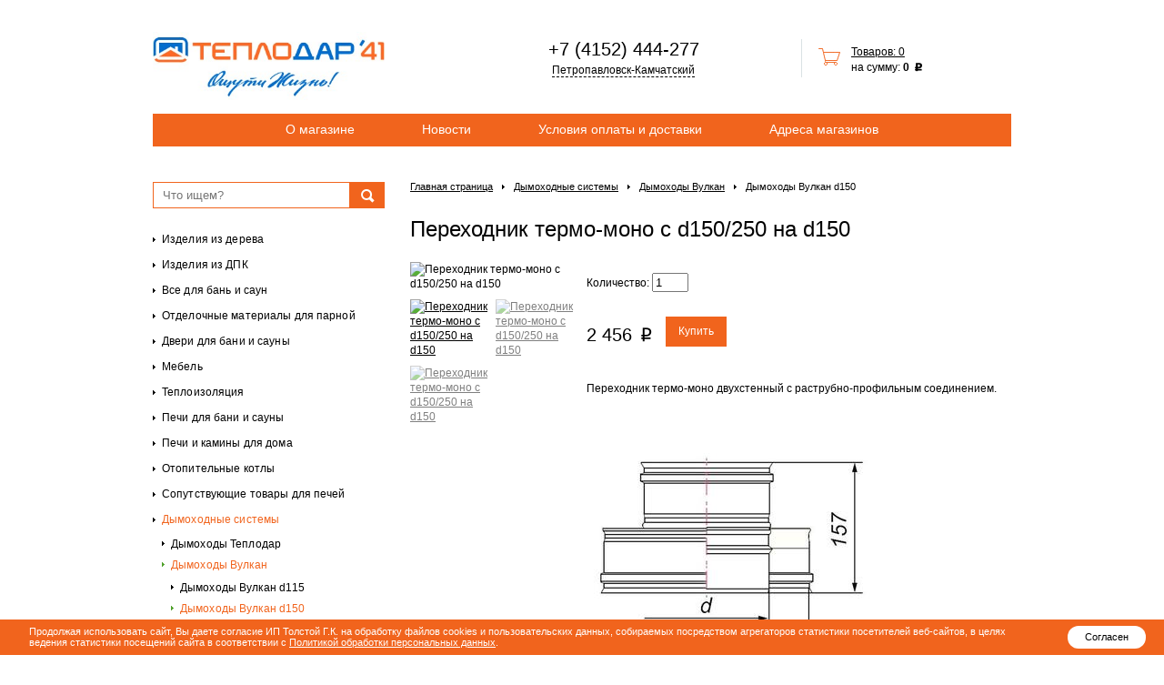

--- FILE ---
content_type: text/html; charset=UTF-8
request_url: https://teplodar41.ru/dymohody/dymohody_vulkan/dymohody_vulkan_d150/?idnews=3728
body_size: 6185
content:
<!DOCTYPE html PUBLIC "-//W3C//DTD XHTML 1.0 Transitional//EN" "http://www.w3.org/TR/xhtml1/DTD/xhtml1-transitional.dtd">
<html xmlns="http://www.w3.org/1999/xhtml" lang="ru" xml:lang="ru">
<head>
	<meta http-equiv="Content-Type" content="text/html; charset=UTF-8"/>
	<meta name="yandex-verification" content="57295e3ebe97b16f" />
	<base href="https://teplodar41.ru/" />
	<title>Переходник термо-моно с d150/250 на d150 - Дымоходы Вулкан d150 - Дымоходы Вулкан - Дымоходные системы - Теплодар 41</title>
	<meta name="description" content="Купить Переходник термо-моно с d150/250 на d150 за 2 456 руб с гарантией качества в магазине «Теплодар 41» в Петропавловске-Камчатском."/>
	<link rel="icon" href="/ruforest_favicon.ico" type="image/x-icon"/>
	<link rel="shortcut icon" href="/ruforest_favicon.ico" type="image/x-icon"/>
	<link rel="stylesheet" href="https://www.teplodar41.ru/static/glued_dc8fddb7860eed9c37b5538aec70f376.css" type="text/css"/>
	<script type="text/javascript" src="https://code.jquery.com/jquery-1.7.2.min.js"></script>
	<script type="text/javascript" src="https://www.teplodar41.ru/static/glued_47a8db4e42ebfd74873ebbd0cc7c38db.js"></script>
</head>
<body>
<style>

.youtube-modal--link--img {
width: 15%;
height: 15%;
}

.img-align-center {
display: block;
margin-left: auto;
margin-right: auto;
width: 50%;
}

.dropdown-furniture-colors-wrapper {
max-width: 350px;
margin:0 auto;
}

.dropdown-furniture-colors {
position: relative;
display: inline-block;
}

.dropdown-furniture-colors-content {
display: none;
position: absolute;
background-color: #f9f9f9;
min-width: 160px;
box-shadow: 0px 8px 16px 0px rgba(0,0,0,0.2);
z-index: 1;
}

.dropdown-furniture-colors:hover .dropdown-furniture-colors-content {
display: block;
}

.dropdown-furniture-colors-description {
padding: 15px;
text-align: center;
}

.chimneys-schemes {
margin: auto;
text-align:  center;
width: 300px;
font-weight: bold;
}

.chimneys-schemes ul {
list-style-type: none;
}

.chimneys-schemes li:nth-child(odd) {
background-color: #60ab11;
}

.additions {
display: flex;
flex-wrap: wrap;
justify-content: space-between;
}

.addition {
display: flex;
gap: 5px;
width: 50%;
}

.addition > a,
.addition > span {
align-self: flex-end;
}
</style>
<noscript><div class="noscript alert_r">У вас отключен JavaScript, сайт не будет работать нормально</div></noscript>
<div class="wrap">
    <table class="header">
        <tr>
            <td class="l"><a href="/"><img class="logo" src="https://www.teplodar41.ru/apps/ruforest/images/skin/logo_v2.png" alt="Компания Теплодар"/></a></td>
            <td class="r">
                <div class="mainphone">
                    <a class="mainphone__phone make-mobile-call" href="tel:+7 (4152) 444-277" data-phone-content="">+7 (4152) 444-277</a>
		            <a href="tel:+7 (4152) 444-277" class="mainphone__link" data-phone-select="">Петропавловск-Камчатский</a>
                </div>
                <div class="cart-panel cartAnons"><a href="/cart"><img src="https://www.teplodar41.ru/apps/ruforest/images/skin/cart_icon.jpg" alt="Иконка товаров"/></a><a href="/cart">Товаров: 0</a><br/>
            на сумму: <b>0<span class="rouble"> &#8381;</span></b></div>            </td>
        </tr>
    </table>
    <div class="main-menu"><a href="/about/">О магазине</a><a href="/27/">Новости</a><a href="/oplata_i_dostavka/">Условия оплаты и доставки</a><a href="/contacts/">Адреса магазинов</a></div>    <table class="page">
        <tr>
            <td class="navigation">
                                <div class="h_search">
                    <form action="/search" method="get" validator="full">
                        <input type="text" name="s" class="search_input" placeholder="Что ищем?" />
                        <input type="submit" class="submit" value="Найти" />
                    </form>
                    <br class="clear"/>
                </div>
                                <div class="menu"><a href="/woodwork/">Изделия из дерева</a><a href="/dpk/">Изделия из ДПК</a><a href="/sauna/">Все для бань и саун</a><a href="/otdelka/">Отделочные материалы для парной</a><a href="/sauna/dveri_dlja_bani_i_sauny/">Двери для бани и сауны</a><a href="/furniture/">Мебель</a><a href="/sauna/teploizoljacija/">Теплоизоляция</a><a href="/16/">Печи для бани и сауны</a><a href="/pechi-kamini/">Печи и камины для дома</a><a href="/furnace/">Отопительные котлы</a><a href="/16/related-products/">Сопутствующие товары для печей</a><a href="/dymohody/" class="s">Дымоходные системы</a><div><a href="/dymohody/dymohody_teplodar/">Дымоходы Теплодар</a><a href="/dymohody/dymohody_vulkan/" class="s">Дымоходы Вулкан</a><div><a href="/dymohody/dymohody_vulkan/dymohody_vulkan_d115/">Дымоходы Вулкан d115</a><a href="/dymohody/dymohody_vulkan/dymohody_vulkan_d150/" class="s">Дымоходы Вулкан d150</a><a href="/dymohody/dymohody_vulkan/dymohody_vulkan_200/">Дымоходы Вулкан d200</a><a href="/dymohody/dymohody_vulkan/dymohody_vulkan_250/">Дымоходы Вулкан d250</a><a href="/dymohody/dymohody_vulkan/perehodniki/">Переходники</a></div><a href="/dymohody/dymok/">Дымоходы Дымок</a><a href="/dymohody/master_flesh/">Мастер Флеш</a><a href="/dymohody/potolochnaja_razdelka/">Потолочная разделка</a><a href="/dymohody/chistka-dimohoda/">Очистительные средства</a></div><a href="/ik-kabiny/">Инфракрасные кабины</a><a href="/bbq/">Тандыры, грили, казаны, мангалы</a><a href="/kaminnye_nabory/">Каминные наборы и дровницы</a><a href="/distillatori/">Дистилляторы</a><a href="/kraski/">Масла и краски OSMO</a><a href="/cleaning/">Средства для очистки</a></div>                                                                            </td>
            <td class="container">
                                    <div class="path"><a href="/" class="m">Главная страница</a><a href="/dymohody/">Дымоходные системы</a><a href="/dymohody/dymohody_vulkan/">Дымоходы Вулкан</a><a href="/dymohody/dymohody_vulkan/dymohody_vulkan_d150/" class="selected s">Дымоходы Вулкан d150</a></div>                ﻿<h1>Переходник термо-моно с d150/250 на d150</h1><table class="single"><tr><td class="i"><a id="bigImage" href="/apps/ruforest/add_files/perehodniktermomonosd150215nad150nerj321n1.jpg" target="_blank" class="zoom"><img src="/resize/?idnews=2308&amp;v=ruforestv161779728&amp;ratio=1&amp;width=179&ratio=0" alt="Переходник термо-моно с d150/250 на d150"/></a><div class="items"><table class="akir"><tr><td><a href="/resize/?idnews=2308&amp;v=ruforestv161779728&amp;ratio=1&amp;width=1920&ratio=0" class="akiraList"><img src="/resize/?idnews=2308&amp;v=ruforestv161779728&amp;ratio=1&amp;width=85&ratio=0" alt="Переходник термо-моно с d150/250 на d150"/></a></td><td style="margin-right: 0px !important; border-right: 0px;"><a href="/resize/?idnews=2309&amp;v=ruforestv161779728&amp;ratio=1&amp;width=1920&ratio=0" class="akiraList"><img src="/resize/?idnews=2309&amp;v=ruforestv161779728&amp;ratio=1&amp;width=85&ratio=0" alt="Переходник термо-моно с d150/250 на d150"/></a></td><tr/><td><a href="/resize/?idnews=2310&amp;v=ruforestv161779728&amp;ratio=1&amp;width=1920&ratio=0" class="akiraList"><img src="/resize/?idnews=2310&amp;v=ruforestv161779728&amp;ratio=1&amp;width=85&ratio=0" alt="Переходник термо-моно с d150/250 на d150"/></a></td></tr></table></div></td><td><div class="elem-item-label-container"></div><div class="single-choose-block"><div class="single-quantity-block">
                            Количество:
                            <input id="idnews-count" type="number" class="single-quantity" value="1"/></div></div><div class="price"><input id="idnews-original-price" type="hidden" value="2 456 руб"/><div class="priceText"><span>2 456<span class="rouble"> &#8381;</span></span></div><a class="order" href="/cart?idnews=3728" id="3728">Купить</a></div><p>Переходник термо-моно двухстенный с раструбно-профильным соединением.</p>
<p><img alt="Размеры трубы Вулкан" src="https://www.teplodar41.ru/apps/ruforest/add_files/files/vulkan_perehodnik_termo_mono.jpg" /></p>
<p><strong>Характеристики:</strong></p>
<ul>
	<li>диаметр: 150 мм;</li>
	<li>D: 250 мм;</li>
	<li>марка стали: AISI 304, зеркальная / AISI 321, матовая;</li>
	<li>толщина стали: 0,5 мм.</li>
</ul>
<p>Дымоходы "Вулкан" - истинный образец качества, не отстающий от своих европейских аналогов. Собираемые на инновационном оборудовании дымоходные системы из высокопробной нержавеющей стали отвечают самым современным мировым стандартам.</p>
<p>Материалом для изготовления комплектующих для дымоходов служит нержавеющая сталь высокого качества AISI 321T и AISI 304. Она обеспечивает их защитой от высокотемпературной нагрузки, коррозии, окисления и намагничивания, максимально продлевая срок эффективной работы. Гладкая внутренняя поверхность изделий ограничивает образование сажи на стенках, а также улучшает аэродинамические свойства и проходимость труб, что повышает эксплуатационные характеристики.</p>
<p>Для дополнительной термальной изоляции используется базальтовая вата датского производителя Rockwool. Она образует плотную прослойку толщиной 50 мм между внешней и внутренней трубами, способствуя соблюдению даже самых строгих норм пожарной безопасности.</p>
<p>Продолжительный срок эксплуатации достигается не только использованием качественных материалов, но и применением современных технологий, в том числе сварки сплошным TIG-швом. Он не оставляет после себя заметных следов, однако гарантирует высочайшую прочность, крепость и безопасность комплектующих. От термальной деформации защищает современная система термокомпенсации.</p>
<p>Качественная обработка труб обеспечивает их идеальную стыковку между собой. Внутренние трубы в изделиях с изоляцией имеют строгую центровку и прочную фиксацию. Надежная упаковка позволяет комплектующим сохранять свой первоначальный вид при хранении и транспортировке.</p>
<p>Качество дымоходов "Вулкан" подтверждено Сертификатом Соответствия Госстандарта России и Сертификатом Пожарной Безопасности. Гарантийный срок эксплуатации изделий составляет 50 лет.</p>
<p><img src="https://www.teplodar41.ru/apps/ruforest/add_files/files/docs-icon.png" /> <a href="/apps/ruforest/add_files/files/instrukciya-po-montaju.doc" target="_blank">Инструкция по монтажу</a></p>
</td></tr></table>                            </td>
        </tr>
    </table>

    <div class="logo-lineup"><div class="logo-lineup-link-block"><a href="/catalog/brands/?idnews=20035" class="logo-lineup-link"><img src="https://www.teplodar41.ru/apps/ruforest/add_files/zotalogo.jpg" alt="Zota"/></a></div><div class="logo-lineup-link-block"><a href="/catalog/brands/?idnews=1899" class="logo-lineup-link"><img src="https://www.teplodar41.ru/apps/ruforest/add_files/harvia.jpg" alt="Harvia"/></a></div><div class="logo-lineup-link-block"><a href="/catalog/brands/?idnews=1900" class="logo-lineup-link"><img src="https://www.teplodar41.ru/apps/ruforest/add_files/teplodar.jpg" alt="Теплодар"/></a></div><div class="logo-lineup-link-block"><a href="/catalog/brands/?idnews=1901" class="logo-lineup-link"><img src="https://www.teplodar41.ru/apps/ruforest/add_files/koster.jpg" alt="Костёр"/></a></div><div class="logo-lineup-link-block"><a href="/catalog/brands/?idnews=42098" class="logo-lineup-link"><img src="https://www.teplodar41.ru/apps/ruforest/add_files/vulkanlogo.jpg" alt="Вулкан"/></a></div><div class="logo-lineup-link-block"><a href="/catalog/brands/?idnews=1903" class="logo-lineup-link"><img src="https://www.teplodar41.ru/apps/ruforest/add_files/osmo.jpg" alt="Osmo"/></a></div></div></div>

<div class="footer-wrap">
    <div class="wrap">
        <table class="footer">
            <tr>
                <td>
                    <ul class="footer-menu"><li><a href="/about/">О компании</a></li><li><a href="/27/">Новости</a></li><li><a href="/oplata_i_dostavka/">Условия оплаты и доставки</a></li><li><a href="/contacts/">Адреса магазинов</a></li><li><a href="/video/">Видео</a></li></ul>                    <br class="clear"/>
                    <div class="catalog-menu">
                        <div class="column"><h3>Изделия из дерева</h3><a href="/woodwork/eurolining/">Евровагонка</a><a href="/woodwork/vagonka-shtil/">Вагонка штиль</a><a href="/woodwork/furniture_board/">Мебельный щит</a><a href="/woodwork/fakeblock/">Имитация бруса</a><a href="/woodwork/37/">Лестничные элементы</a><a href="/woodwork/floorboard/">Доска пола</a><a href="/dpk/">Изделия из ДПК</a></div><div class="column"><h3>Все для бани и сауны</h3><a href="/16/">Печи</a><a href="/otdelka/">Отделочные материалы</a><a href="/sauna/dveri_dlja_bani_i_sauny/">Двери</a><a href="/sauna/laki_propitki/">Лаки, пропитки</a><a href="/sauna/kamni/">Камни</a><a href="/sauna/">Аксессуары</a><a href="/sauna/teploizoljacija/">Теплоизоляция</a></div><div class="column"><h3>Отопительные котлы</h3><a href="/furnace/kotli/">Теплодар</a><a href="/furnace/otopitelnye_kotly_zota/">Zota</a><a href="/furnace/kotly_otoplenija_koster/">Костёр</a><a href="/furnace/lavoro/">Lavoro</a></div><div class="column"><h3>Тандыры, барбекю, казаны</h3><a href="/bbq/amfora-tandoors/">Тандыры и мангалы</a><a href="/bbq/mangal/">Мангалы</a><a href="/bbq/kazani/">Казаны</a><a href="/bbq/grill-napoleon/">Грили Napoleon</a><a href="/bbq/pechi-dlya-kazanov/">Печи для казанов</a><a href="/bbq/koptilni/">Коптильни</a><a href="/bbq/posuda/">Посуда</a></div>                    </div>
                </td>
                <td class="right-col">
                    <div class="cart">
                        <div class="cart-panel cartAnons"><a href="/cart"><img src="https://www.teplodar41.ru/apps/ruforest/images/skin/cart_icon.jpg" alt="Иконка товаров"/></a><a href="/cart">Товаров: 0</a><br/>
            на сумму: <b>0<span class="rouble"> &#8381;</span></b></div>                    </div>
                    
                    <div class="contacts">
                        <h3>Контактная информация</h3>
                        <div class="phone">
                            <a class="make-mobile-call" href="tel:+74152444277">+7 (4152) 444-277</a>                            <a class="make-mobile-call" href="tel:"></a>                        </div>
                        <div class="email">
                            <!--googleoff: all--><i class='sp0000'>%3Ea%2F%3C5000ps4000ps2000ps1000ps47maksel%3E%225000ps4000ps2000ps1000ps47maksel3000psot2000ps%22%3Dferh%20a%3C</i><!--googleon: all-->
                        </div>
                        <div class="policy">
                        	<a href="/apps/ruforest/add_files/files/policy_t41.pdf">Персональные данные</a>
                        </div>
                    </div>
                </td>
            </tr>
            <tr class="border-top">
                <td>
                    <div class="copyright">© Теплодар41, 2020</div>
                    

                    <div class="insta-link"><a href="https://vk.com/teplodar41/"><img src="https://www.teplodar41.ru/apps/ruforest/images/skin/vk_compact_logo.png"></a></div>
                    <div class="insta-link"><a href="https://t.me/teplodar41"><img src="https://www.teplodar41.ru/apps/ruforest/images/skin/telegram_logo.png"></a></div>
                    <iframe src="https://yandex.ru/sprav/widget/rating-badge/52535957075?type=rating" width="150" height="50" frameborder="0"></iframe>

                </td>
                <td>
                    <div class="fpd">
                        <span>Разработка сайта &mdash; </span> <a href="http://farpostdevelopment.ru/" title="Фарпост Девелопмент"></a>
                    </div>
                </td>
            </tr>
        </table>
        <br class="clear"/>
    </div>
</div>

</div>

<div class="cookie-container hide">
	<p class="cookie-text">
		Продолжая использовать сайт, Вы даете согласие ИП Толстой Г.К. на обработку файлов cookies и пользовательских данных, собираемых посредством агрегаторов статистики посетителей веб-сайтов, в целях ведения статистики посещений сайта в соответствии с <a href="/apps/ruforest/add_files/files/policy_t41.pdf">Политикой обработки персональных данных</a>.
	</p>
	<div class="agree">
	<button>Согласен</button>
		</div>
</div>

<style>.pay-icon {
    display: flex;
}
.pay-icon img {
    width: 8em
}</style>


<script type="text/javascript" src="https://www.teplodar41.ru/apps/ruforest/widgets/calc.v320981046.js"></script>
<script type='text/javascript'>$(function() {
                    $("img")
                        .live("contextmenu", function(){ return false; })
                        .live("selectstart", function(){ return false; })
                        .live("cut", function(){ return false; })
                        .live("copy", function(){ return false; })
                        .live("paste", function(){ return false; });
                })</script>

<style type='text/css'>@font-face{font-family:'rouble-tahoma';src:url('/apps/ruforest/fonts/rouble-tahoma-regular.eot?236leo');src:url('/apps/ruforest/fonts/rouble-tahoma-regular.eot?#iefix236leo') format('embedded-opentype'),url('/apps/ruforest/fonts/rouble-tahoma-regular.woff?236leo') format('woff'),url('/apps/ruforest/fonts/rouble-tahoma-regular.ttf?236leo') format('truetype'),url('/apps/ruforest/fonts/rouble-tahoma-regular.svg?236leo#rouble-tahoma-regular') format('svg');font-weight:normal;font-style:normal}@font-face{font-family:'rouble-tahoma';src:url('/apps/ruforest/fonts/rouble-tahoma-bold.eot?236leo');src:url('/apps/ruforest/fonts/rouble-tahoma-bold.eot?#iefix236leo') format('embedded-opentype'),url('/apps/ruforest/fonts/rouble-tahoma-bold.woff?236leo') format('woff'),url('/apps/ruforest/fonts/rouble-tahoma-bold.ttf?236leo') format('truetype'),url('/apps/ruforest/fonts/rouble-tahoma-bold.svg?236leo#rouble-tahoma-regular') format('svg');font-weight:700;font-style:normal}.rouble{font-family:'rouble-tahoma';speak:none;-webkit-font-smoothing:antialiased;-moz-osx-font-smoothing:grayscale}</style>

</body>
</html>

--- FILE ---
content_type: text/javascript; charset=UTF-8
request_url: https://www.teplodar41.ru/static/glued_47a8db4e42ebfd74873ebbd0cc7c38db.js
body_size: 18786
content:
;var _=document,n=navigator.userAgent.toLowerCase();$.browser.safari4=$.browser.webkit&&!!n.match("version/4.");if(typeof $.browser.chrome==="undefined"&&$.browser.safari)$.browser.chrome=/chrome/.test(n);$.browser.mobile=!!n.match("mobile");if($.browser.mobile)$.fx.off=!0;
$(function(){cms.setupAjax();$.browser.safari&&$("body").addClass("safari");$.browser.chrome&&$("body").addClass("chrome");$.browser.opera&&$("body").addClass("opera");$.browser.mozilla&&$("body").addClass("mozilla");$("#errorHandler .logsToggle").click(function(){$(this).parent().next().toggle();return!1});if(cms.logErrors)$("script, link").error(function(){alert("1");var a=$(this).attr("href");a||(a=$(this).attr("src"));$.ajax({type:"GET",url:"js_error",data:{errorMsg:"Load error: "+a,url:document.location},
error:function(){},complete:function(){},success:function(){}})}),window.onerror=function(a,b,d){$&&$.get&&$.ajax({type:"GET",url:"js_error",data:{errorMsg:a,url:b,lineNumber:d},error:function(){},complete:function(){},success:function(){}})}});
var cms={www_root:"/",url:window.location.href.replace(/#.*$/,""),file:{},fileLoaded:[],langId:function(){return $("html").attr("lang")=="ru"?"ru":"en"},loadStyles:function(a){a=$('<style type="text/css">'+a+"</style>");$("body").append(a)},loadStylesFile:function(a){$("head").append("<link>");css=$("head").children(":last");css.attr({rel:"stylesheet",type:"text/css",href:a})},loadFile:function(a,b){if(cms.fileLoaded[a])b&&b(!0);else{cms.fileLoaded[a]=1;var d={url:a,cache:!0,dataType:"script"};if(b)d.success=
function(){b(!1)};$.ajax(d)}},clearLogs:function(a){$(a).parent().parent().hide();$.ajax({url:cms.www_root,data:"admin=clearLog",complete:function(){}});return!1},ajaxProcessed:function(a){a?($("body").attr("done","false"),setTimeout(function(){$.active&&$("body").css("cursor","wait")},2E3)):$("body").css("cursor","").attr("done","true")},setupAjax:function(){$.ajaxSetup({cache:!1,error:function(a,b){cms.ajaxProcessed();if(!(this.url.indexOf("admin/tips")>0)&&!(this.url.indexOf("cms/ping")>0)&&!(a.status==
0&&a.readyState==4&&!a.responseText)&&!(a.status==0&&a.readyState==0&&!a.responseText)){var d;try{d=a.responseText}catch(f){}cms.adminMode&&alert("Ajax static error:\r\nxhr.responseText: "+d+"\r\nxhr.status: "+a.status+"\r\nurl: "+this.url+"\r\nxhr.readyState: "+a.readyState+"\r\ntextStatus: "+b+"")}},complete:function(a,b){cms.ajaxProcessed();if(!cms.adminMode&&(a.status==200||a.status==304))return!0;if(b!=="error"&&a){if(a.status!=200&&a.status!=0)alert("Ajax error ("+b+" "+a.status+"): "+a.responseText);
else if(a.responseText.indexOf("redirectTo=")==0)document.location="../content/?parentid="+a.responseText.substring(a.responseText.indexOf("=")+1);return!1}return!0},success:function(){cms.ajaxProcessed()},beforeSend:function(){cms.ajaxProcessed(!0)}})}};function getCookie(a){a+="=";var b=document.cookie,d="",f="";if(b.length>0&&(d=b.indexOf(a),d!=-1)){d+=a.length;f=b.indexOf(";",d);if(f==-1)f=b.length;return unescape(b.substring(d,f))}return""}
function setCookie(a,b,d){if(b==!1)delCookie(a);else{var f=!1,a=a+"="+escape(b);!d&&d!=-1&&(d=2592E6);d>0&&(f=new Date,f.setTime(f.getTime()+d),f=f.toUTCString());f&&(a+="; expires="+f);document.cookie=a+"; path=/"}}function delCookie(a){document.cookie=a+"=; expires=Thu, 01-Jan-70 00:00:01 GMT; path=/"}
function getVar(a,b){if(!b)b=window.location.href;var a=a.replace(/[\[]/,"\\[").replace(/[\]]/,"\\]"),d=b.substr(b.indexOf("&"+a)+1,b.length);d.indexOf("&"+a)>=0&&(b=d);d=RegExp("[\\?&]"+a+"=([^&#]*)").exec(b);return d==null?"":d[1]}function getVarInt(a,b,d){d||(d=0);a=parseInt(getVar(a,b));isNaN(a)&&(a=d);return a}
(function(a){a.extend({isHtml:function(a){return!!(typeof a==="string"&&/^[^<]*(<(.|\s)+>)[^>]*$|^#([\w-]+)$/.exec(a))},modal:function(b){var d=a('<div id="modalBox"/>').appendTo("body");d.options={};typeof b==="string"?d.options.ajax=b:b.addClass?d.options.dom=b:d.options=b;var f=setInterval(function(){a(window).trigger("resize.mask")},200);this.overlayAPI=a(d).overlay({api:!0,fixed:!1,speed:0,closeSpeed:0,top:"10%",mask:{color:"#565656",loadSpeed:0,closeSpeed:0,opacity:0.9,onLoad:function(){d.options.onShow&&
d.options.onShow.call(d[0])}},onBeforeLoad:function(){d.options.dom?d.options.dom.appendTo(d).show():d.options.ajax&&a.ajax({url:d.options.ajax,async:!1,success:function(a){d.html(a);d.find(".modalBoxClose").bind("click",function(){d.overlay().close()});d.options.onLoad&&d.options.onLoad.call(d[0])}})},onClose:function(){clearInterval(f);a("#exposeMask").remove();d.remove();this.getTrigger().data("overlay",!1)}}).load();return!1},modalClose:function(){a("#modalBox").overlay(0).close&&a("#modalBox").overlay(0).close()}});
a.fn.extend({myShow:function(a){return this.animate({opacity:"show"},"fast",a)},myHide:function(a){return this.animate({opacity:"hide"},"fast",a)},myToggle:function(a){return this.animate({height:"toggle",opacity:"toggle"},"fast",a)},form:function(){return a(this).get(0)&&a(this).get(0).tagName=="FORM"?a(this):a(this).parents("form:first")},autogrow:function(){this.each(function(){if(!this.autogrow){this.autogrow=!0;var b=a(this),d=b.height(),f=0,e=a("<div></div>").css({position:"absolute",top:-1E4,
left:-1E4,fontSize:b.css("fontSize"),fontFamily:b.css("fontFamily"),lineHeight:b.css("lineHeight"),paddingTop:b.css("paddingTop"),paddingRight:b.css("paddingRight"),paddingBottom:b.css("paddingBottom"),paddingLeft:b.css("paddingLeft"),resize:"none"}).appendTo(document.body);b.css("overflow-y","auto");f=15;b.bind("change, keyup",function(){var c=a(this),b=this.value.replace(/</g,"&lt;").replace(/>/g,"&gt;").replace(/&/g,"&amp;").replace(/\n$/,"<br/>&nbsp;").replace(/\n/g,"<br/>").replace(/ {2,}/g,
function(a){for(var b=0,c="";b<a.length-1;b++)c+="&nbsp;";return c+" "}).replace(/\t/g,"&nbsp;&nbsp;&nbsp;&nbsp;&nbsp;&nbsp;&nbsp;&nbsp;&nbsp;");e.html(b);(b=c.width())&&e.width(b-15);c.css("height",Math.max(e.height()+f,d))});b.trigger("keyup")}});return this}})})(jQuery);
(function(a){a.fn.extend({autocomplete:function(b,d){var f=typeof b=="string",d=a.extend({},a.Autocompleter.defaults,{url:f?b:null,data:f?null:b,delay:f?a.Autocompleter.defaults.delay:100,max:d&&!d.scroll?20:150},d);d.highlight=d.highlight||function(a){return a};d.formatMatch=d.formatMatch||d.formatItem;return this.each(function(){if(!this.autocompleteInited)this.autocompleteInited=!0,new a.Autocompleter(this,d)})},result:function(a){return this.bind("result",a)},requestDone:function(a){return this.bind("requestDone",
a)},search:function(a){return this.trigger("search",[a])},flushCache:function(){return this.trigger("flushCache")},setOptions:function(a){return this.trigger("setOptions",[a])},unautocomplete:function(){return this.trigger("unautocomplete")}});a.Autocompleter=function(b,d){var f,e;function c(){var a=r.selected();if(!a)return!1;var c=a.result;j=c;if(d.multiple){var b=i(k.val());b.length>1&&(c=b.slice(0,b.length-1).join(d.multipleSeparator)+d.multipleSeparator+c);c+=d.multipleSeparator}k.val(c);h();
k.trigger("result",[a.data,a.value]);return!0}function g(c,b){if(u==f)r.hide();else{var e=k.val();if(b||e!=j)j=e,e=a.trim(p(e)),e.length>=d.minChars?(k.addClass(d.loadingClass),d.matchCase||(e=e.toLowerCase()),o(e,l,h)):(k.removeClass(d.loadingClass),r.hide())}}function i(c){if(!c)return[""];var c=c.split(d.multipleSeparator),b=[];a.each(c,function(c,d){a.trim(d)&&(b[c]=a.trim(d))});return b}function p(a){if(!d.multiple)return a;a=i(a);return a[a.length-1]}function h(){r.hide();clearTimeout(q);k.removeClass(d.loadingClass);
d.mustMatch&&k.search(function(a){a||(d.multiple?(a=i(k.val()).slice(0,-1),k.val(a.join(d.multipleSeparator)+(a.length?d.multipleSeparator:""))):(k.val(""),k.trigger("result",null)))})}function l(c,g){if(g&&g.length&&t){k.removeClass(d.loadingClass);r.display(g,c);var f=g[0].value;d.autoFill&&p(k.val()).toLowerCase()==c.toLowerCase()&&u!=e&&(k.val(k.val()+f.substring(p(j).length)),a.Autocompleter.Selection(b,j.length,j.length+f.length));r.show();k.trigger("requestDone")}else h()}function o(c,b,e){d.matchCase||
(c=c.toLowerCase());var g=m.load(c);if(g&&g.length)b(c,g);else if(typeof d.url=="string"&&d.url.length>0){var h={timestamp:+new Date};a.each(d.extraParams,function(a,c){h[a]=typeof c=="function"?c():c});a.ajax({url:d.url,data:a.extend({s:escape(p(c)),ac:1},h),success:function(e){var g;if(!(g=d.parse&&d.parse(e))){g=[];for(var e=e.split("\n"),h=0;h<e.length;h++){var f=a.trim(e[h]);f&&(f=f.split("|"),g[g.length]={data:f,value:f[0],result:d.formatResult&&d.formatResult(f,f[0])||f[0]})}}m.add(c,g);b(c,
g)}})}else r.emptyList(),e(c)}f=46;e=8;var k=a(b).attr("autocomplete","off").addClass(d.inputClass),q,j="",m=a.Autocompleter.Cache(d),t=0,u,v={mouseDownOnSelect:!1},r=a.Autocompleter.Select(d,b,c,v),s;a.browser.opera&&a(b.form).bind("submit.autocomplete",function(){if(s)return s=!1});k.bind((a.browser.opera?"keypress":"keydown")+".autocomplete",function(b){u=b.keyCode;switch(b.keyCode){case 38:b.preventDefault();r.visible()?r.prev():g(0,!0);break;case 40:b.preventDefault();r.visible()?r.next():g(0,
!0);break;case 33:b.preventDefault();r.visible()?r.pageUp():g(0,!0);break;case 34:b.preventDefault();r.visible()?r.pageDown():g(0,!0);break;case d.multiple&&a.trim(d.multipleSeparator)==","&&188:case 9:case 13:if(c())return b.preventDefault(),s=!0,!1;break;case 27:r?r.hide():a.modalClose();break;default:clearTimeout(q),q=setTimeout(g,d.delay)}}).focus(function(){t++}).blur(function(){t=0;v.mouseDownOnSelect||(clearTimeout(q),q=setTimeout(h,200))}).click(function(){t++>1&&!r.visible()&&g(0,!0)}).bind("search",
function(){function c(a,e){var d;if(e&&e.length)for(var g=0;g<e.length;g++)if(e[g].result.toLowerCase()==a.toLowerCase()){d=e[g];break}typeof b=="function"?b(d):k.trigger("result",d&&[d.data,d.value])}var b=arguments.length>1?arguments[1]:null;a.each(i(k.val()),function(a,b){o(b,c,c)})}).bind("flushCache",function(){m.flush()}).bind("setOptions",function(c,b){a.extend(d,b);"data"in b&&m.populate()}).bind("unautocomplete",function(){r.unbind();k.unbind();a(b.form).unbind(".autocomplete")})};a.Autocompleter.defaults=
{inputClass:"ac_input",resultsClass:"ac_results",loadingClass:"ac_loading",root:0,minChars:1,delay:400,matchCase:!1,matchSubset:!1,matchContains:!1,cacheLength:10,max:100,mustMatch:!1,extraParams:{},selectFirst:!1,formatItem:function(a){return a[0]},formatMatch:null,autoFill:!1,width:0,multiple:!1,multipleSeparator:", ",highlight:function(a,d){return a.replace(RegExp("(?![^&;]+;)(?!<[^<>]*)("+d.replace(/([\^\$\(\)\[\]\{\}\*\.\+\?\|\\])/gi,"\\$1")+")(?![^<>]*>)(?![^&;]+;)","gi"),"<strong>$1</strong>")},
scroll:!0,scrollHeight:350};a.Autocompleter.Cache=function(b){function d(a,c){b.matchCase||(a=a.toLowerCase());var e=a.indexOf(c);return e==-1?!1:e==0||b.matchContains}function f(a,e){i>b.cacheLength&&c();g[a]||i++;g[a]=e}function e(){if(!b.data)return!1;var c={},e=0;if(!b.url)b.cacheLength=1;c[""]=[];for(var d=0,g=b.data.length;d<g;d++){var i=b.data[d],i=typeof i=="string"?[i]:i,q=b.formatMatch(i,d+1,b.data.length);if(q!==!1){var j=q.charAt(0).toLowerCase();c[j]||(c[j]=[]);i={value:q,data:i,result:b.formatResult&&
b.formatResult(i)||q};c[j].push(i);e++<b.max&&c[""].push(i)}}a.each(c,function(a,c){b.cacheLength++;f(a,c)})}function c(){g={};i=0}var g={},i=0;setTimeout(e,25);return{flush:c,add:f,data:g,populate:e,load:function(c){if(!b.cacheLength||!i)return null;if(!b.url&&b.matchContains){var e=[],f;for(f in g)if(f.length>0){var o=g[f];a.each(o,function(a,b){d(b.value,c)&&e.push(b)})}return e}else if(g[c])return g[c];else if(b.matchSubset)for(f=c.length-1;f>=b.minChars;f--)if(o=g[c.substr(0,f)])return e=[],
a.each(o,function(a,b){d(b.value,c)&&(e[e.length]=b)}),e;return null}}};a.Autocompleter.Select=function(b,d,f,e){var c;function g(){if(q){if(!b.root)b.root=document.body;j=a("<div/>").hide().addClass(b.resultsClass).appendTo(b.root);m=a("<ul/>").appendTo(j).mouseover(function(b){i(b).nodeName&&i(b).nodeName.toUpperCase()=="LI"&&(l=a("li",m).removeClass(c).index(i(b)),a(i(b)).addClass(c))}).click(function(b){a(i(b)).addClass(c);f();a(d).is(":visible")&&d.focus();return!1}).mousedown(function(){e.mouseDownOnSelect=
!0}).mouseup(function(){e.mouseDownOnSelect=!1});b.width>0&&j.css("width",b.width);q=!1}}function i(a){for(a=a.target;a&&a.tagName!="LI";)a=a.parentNode;return!a?[]:a}function p(a){h.slice(l,l+1).removeClass(c);l+=a;l<0?l=h.size()-1:l>=h.size()&&(l=0);a=h.slice(l,l+1).addClass(c);if(b.scroll){var e=0;h.slice(0,l).each(function(){e+=this.offsetHeight});e+a[0].offsetHeight-m.scrollTop()>m[0].clientHeight?m.scrollTop(e+a[0].offsetHeight-m.innerHeight()):e<m.scrollTop()&&m.scrollTop(e)}}c="ac_over";var h,
l=-1,o,k="",q=!0,j,m;return{display:function(e,d){g();o=e;k=d;m.empty();for(var f=b.max&&b.max<o.length?b.max:o.length,i=0;i<f;i++)if(o[i]){var j=b.formatItem(o[i].data,i+1,f,o[i].value,k);j!==!1&&(j=a("<li/>").html(b.highlight(j,k)).appendTo(m)[0],a.data(j,"ac_data",o[i]))}h=m.find("li");b.selectFirst&&(h.slice(0,1).addClass(c),l=0)},next:function(){p(1)},prev:function(){p(-1)},pageUp:function(){l!=0&&l-8<0?p(-l):p(-8)},pageDown:function(){l!=h.size()-1&&l+8>h.size()?p(h.size()-1-l):p(8)},hide:function(){j&&
j.hide();h&&h.removeClass(c);l=-1},visible:function(){return j&&j.is(":visible")},current:function(){return this.visible()&&(h.filter("."+c)[0]||b.selectFirst&&h[0])},show:function(){var c=a(d).offset();j.css({width:typeof b.width=="string"||b.width>0?b.width:a(d).outerWidth()-4,top:c.top+d.offsetHeight,left:c.left}).show();if(b.scroll&&(m.scrollTop(0),m.css({maxHeight:b.scrollHeight,overflow:"auto"}),a.browser.msie&&typeof document.body.style.maxHeight==="undefined")){var e=0;h.each(function(){e+=
this.offsetHeight});c=e>b.scrollHeight;m.css("height",c?b.scrollHeight:e);c||h.width(m.width()-parseInt(h.css("padding-left"))-parseInt(h.css("padding-right")))}},selected:function(){var b=h&&h.filter("."+c).removeClass(c);return b&&b.length&&a.data(b[0],"ac_data")},emptyList:function(){m&&m.empty()},unbind:function(){j&&j.remove()}}};a.Autocompleter.Selection=function(a,d,f){if(a.createTextRange){var e=a.createTextRange();e.collapse(!0);e.moveStart("character",d);e.moveEnd("character",f);e.select()}else if(a.setSelectionRange)a.setSelectionRange(d,
f);else if(a.selectionStart)a.selectionStart=d,a.selectionEnd=f;a.focus()}})(jQuery);
(function(a){a.fn.drag=function(e,c,b){var d=typeof e=="string"?e:"",f=a.isFunction(e)?e:a.isFunction(c)?c:null;d.indexOf("drag")!==0&&(d="drag"+d);b=(e==f?c:b)||{};return f?this.bind(d,b,f):this.trigger(d)};var b=a.event,d=b.special,f=d.drag={defaults:{which:1,distance:0,not:":input",handle:null,relative:!1,drop:!0,click:!1},datakey:"dragdata",livekey:"livedrag",add:function(e){var c=a.data(this,f.datakey),d=e.data||{};c.related+=1;if(!c.live&&e.selector)c.live=!0,b.add(this,"draginit."+f.livekey,
f.delegate);a.each(f.defaults,function(a){d[a]!==void 0&&(c[a]=d[a])})},remove:function(){a.data(this,f.datakey).related-=1},setup:function(){if(!a.data(this,f.datakey)){var e=a.extend({related:0},f.defaults);a.data(this,f.datakey,e);b.add(this,"mousedown",f.init,e);this.attachEvent&&this.attachEvent("ondragstart",f.dontstart)}},teardown:function(){a.data(this,f.datakey).related||(a.removeData(this,f.datakey),b.remove(this,"mousedown",f.init),b.remove(this,"draginit",f.delegate),f.textselect(!0),
this.detachEvent&&this.detachEvent("ondragstart",f.dontstart))},init:function(e){var c=e.data,g;if(!(c.which>0&&e.which!=c.which)&&!a(e.target).is(c.not)&&(!c.handle||a(e.target).closest(c.handle,e.currentTarget).length))if(c.propagates=1,c.interactions=[f.interaction(this,c)],c.target=e.target,c.pageX=e.pageX,c.pageY=e.pageY,c.dragging=null,g=f.hijack(e,"draginit",c),c.propagates){if((g=f.flatten(g))&&g.length)c.interactions=[],a.each(g,function(){c.interactions.push(f.interaction(this,c))});c.propagates=
c.interactions.length;c.drop!==!1&&d.drop&&d.drop.handler(e,c);f.textselect(!1);b.add(document,"mousemove mouseup",f.handler,c);return!1}},interaction:function(e,c){return{drag:e,callback:new f.callback,droppable:[],offset:a(e)[c.relative?"position":"offset"]()||{top:0,left:0}}},handler:function(a){var c=a.data;switch(a.type){case !c.dragging&&"mousemove":if(Math.pow(a.pageX-c.pageX,2)+Math.pow(a.pageY-c.pageY,2)<Math.pow(c.distance,2))break;a.target=c.target;f.hijack(a,"dragstart",c);if(c.propagates)c.dragging=
!0;case "mousemove":if(c.dragging){f.hijack(a,"drag",c);if(c.propagates){c.drop!==!1&&d.drop&&d.drop.handler(a,c);break}a.type="mouseup"}case "mouseup":if(b.remove(document,"mousemove mouseup",f.handler),c.dragging&&(c.drop!==!1&&d.drop&&d.drop.handler(a,c),f.hijack(a,"dragend",c)),f.textselect(!0),c.click===!1&&c.dragging)jQuery.event.triggered=!0,setTimeout(function(){jQuery.event.triggered=!1},20),c.dragging=!1}},delegate:function(e){var c=[],d,i=a.data(this,"events")||{};a.each(i.live||[],function(i,
h){if(h.preType.indexOf("drag")===0&&(d=a(e.target).closest(h.selector,e.currentTarget)[0]))b.add(d,h.origType+"."+f.livekey,h.origHandler,h.data),a.inArray(d,c)<0&&c.push(d)});return!c.length?!1:a(c).bind("dragend."+f.livekey,function(){b.remove(this,"."+f.livekey)})},hijack:function(d,c,g,i,p){if(g){var h=d.originalEvent,l=d.type,o=c.indexOf("drop")?"drag":"drop",k,q=i||0,j,m,i=!isNaN(i)?i:g.interactions.length;d.type=c;d.originalEvent=null;g.results=[];do if((j=g.interactions[q])&&!(c!=="dragend"&&
j.cancelled)){m=f.properties(d,g,j);j.results=[];a(p||j[o]||g.droppable).each(function(h,i){k=(m.target=i)?b.handle.call(i,d,m):null;if(k===!1){if(o=="drag")j.cancelled=!0,g.propagates-=1;c=="drop"&&(j[o][h]=null)}else c=="dropinit"&&j.droppable.push(f.element(k)||i);if(c=="dragstart")j.proxy=a(f.element(k)||j.drag)[0];j.results.push(k);delete d.result;if(c!=="dropinit")return k});g.results[q]=f.flatten(j.results);if(c=="dropinit")j.droppable=f.flatten(j.droppable);c=="dragstart"&&!j.cancelled&&m.update()}while(++q<
i);d.type=l;d.originalEvent=h;return f.flatten(g.results)}},properties:function(a,c,d){var b=d.callback;b.drag=d.drag;b.proxy=d.proxy||d.drag;b.startX=c.pageX;b.startY=c.pageY;b.deltaX=a.pageX-c.pageX;b.deltaY=a.pageY-c.pageY;b.originalX=d.offset.left;b.originalY=d.offset.top;b.offsetX=a.pageX-(c.pageX-b.originalX);b.offsetY=a.pageY-(c.pageY-b.originalY);b.drop=f.flatten((d.drop||[]).slice());b.available=f.flatten((d.droppable||[]).slice());return b},element:function(a){if(a&&(a.jquery||a.nodeType==
1))return a},flatten:function(b){return a.map(b,function(c){return c&&c.jquery?a.makeArray(c):c&&c.length?f.flatten(c):c})},textselect:function(b){a(document)[b?"unbind":"bind"]("selectstart",f.dontstart).attr("unselectable",b?"off":"on").css("MozUserSelect",b?"":"none")},dontstart:function(){return!1},callback:function(){}};f.callback.prototype={update:function(){d.drop&&this.available.length&&a.each(this.available,function(a){d.drop.locate(this,a)})}};d.draginit=d.dragstart=d.dragend=f})(jQuery);
(function(a){function b(b,c){var g=this,i=b.add(g),p=a(window),h,l,o,k=a.tools.expose&&(c.mask||c.expose),q=Math.random().toString().slice(10);if(k)typeof k=="string"&&(k={color:k}),k.closeOnClick=k.closeOnEsc=!1;var j=c.target||b.attr("rel");l=j?a(j):b;if(!l.length)throw"Could not find Overlay: "+j;b&&b.index(l)==-1&&b.click(function(a){g.load(a);return a.preventDefault()});a.extend(g,{load:function(b){if(g.isOpened())return g;var e=f[c.effect];if(!e)throw'Overlay: cannot find effect : "'+c.effect+
'"';c.oneInstance&&a.each(d,function(){this.close(b)});b=b||a.Event();b.type="onBeforeLoad";i.trigger(b);if(b.isDefaultPrevented())return g;o=!0;k&&a(l).expose(k);var h=c.top,j=c.left,r=l.outerWidth({margin:!0}),s=l.outerHeight({margin:!0});typeof h=="string"&&(h=h=="center"?Math.max((p.height()-s)/2,0):parseInt(h,10)/100*p.height());j=="center"&&(j=Math.max((p.width()-r)/2,0));e[0].call(g,{top:h,left:j},function(){if(o)b.type="onLoad",i.trigger(b)});if(k&&c.closeOnClick)a.mask.getMask().one("click",
g.close);c.closeOnClick&&a(document).bind("click."+q,function(b){a(b.target).parents(l).length||g.close(b)});c.closeOnEsc&&a(document).bind("keydown."+q,function(a){a.keyCode==27&&g.close(a)});return g},close:function(b){if(!g.isOpened())return g;b=b||a.Event();b.type="onBeforeClose";i.trigger(b);if(!b.isDefaultPrevented())return o=!1,f[c.effect][1].call(g,function(){b.type="onClose";i.trigger(b)}),a(document).unbind("click."+q).unbind("keydown."+q),k&&a.mask.close(),g},getOverlay:function(){return l},
getTrigger:function(){return b},getClosers:function(){return h},isOpened:function(){return o},getConf:function(){return c}});a.each("onBeforeLoad,onStart,onLoad,onBeforeClose,onClose".split(","),function(b,d){a.isFunction(c[d])&&a(g).bind(d,c[d]);g[d]=function(b){b&&a(g).bind(d,b);return g}});h=l.find(c.close||".close");!h.length&&!c.close&&(h=a('<a class="close"></a>'),l.prepend(h));h.click(function(a){g.close(a)});c.load&&g.load()}a.tools=a.tools||{version:"1.2.5"};a.tools.overlay={addEffect:function(a,
b,d){f[a]=[b,d]},conf:{close:null,closeOnClick:!0,closeOnEsc:!0,closeSpeed:"fast",effect:"default",fixed:!a.browser.msie||a.browser.version>6,left:"center",load:!1,mask:null,oneInstance:!0,speed:"normal",target:null,top:"10%"}};var d=[],f={};a.tools.overlay.addEffect("default",function(b,c){var d=this.getConf(),f=a(window);d.fixed||(b.top+=f.scrollTop(),b.left+=f.scrollLeft());b.position=d.fixed?"fixed":"absolute";this.getOverlay().css(b).fadeIn(d.speed,c)},function(a){this.getOverlay().fadeOut(this.getConf().closeSpeed,
a)});a.fn.overlay=function(e){var c=this.data("overlay");if(c)return c;a.isFunction(e)&&(e={onBeforeLoad:e});e=a.extend(!0,{},a.tools.overlay.conf,e);this.each(function(){c=new b(a(this),e);d.push(c);a(this).data("overlay",c)});return e.api?c:this}})(jQuery);
(function(a){function b(){if(a.browser.msie){var b=a(document).height(),c=a(window).height();return[window.innerWidth||document.documentElement.clientWidth||document.body.clientWidth,b-c<20?c:b]}return[a(document).width(),a(document).height()]}function d(b){if(b)return b.call(a.mask)}a.tools=a.tools||{version:"1.2.5"};var f;f=a.tools.expose={conf:{maskId:"exposeMask",loadSpeed:"slow",closeSpeed:"fast",closeOnClick:!0,closeOnEsc:!0,zIndex:9998,opacity:0.8,startOpacity:0,color:"#fff",onLoad:null,onClose:null}};
var e,c,g,i,p;a.mask={load:function(h,l){if(g)return this;typeof h=="string"&&(h={color:h});h=h||i;i=h=a.extend(a.extend({},f.conf),h);e=a("#"+h.maskId);e.length||(e=a("<div/>").attr("id",h.maskId),a("body").append(e));var o=b();e.css({position:"absolute",top:0,left:0,width:o[0],height:o[1],display:"none",opacity:h.startOpacity,zIndex:h.zIndex});h.color&&e.css("backgroundColor",h.color);if(d(h.onBeforeLoad)===!1)return this;h.closeOnEsc&&a(document).bind("keydown.mask",function(b){b.keyCode==27&&
a.mask.close(b)});h.closeOnClick&&e.bind("click.mask",function(b){a.mask.close(b)});a(window).bind("resize.mask",function(){a.mask.fit()});l&&l.length&&(p=l.eq(0).css("zIndex"),a.each(l,function(){var b=a(this);/relative|absolute|fixed/i.test(b.css("position"))||b.css("position","relative")}),c=l.css({zIndex:Math.max(h.zIndex+1,p=="auto"?0:p)}));e.css({display:"block"}).fadeTo(h.loadSpeed,h.opacity,function(){a.mask.fit();d(h.onLoad);g="full"});g=!0;return this},close:function(){if(g){if(d(i.onBeforeClose)===
!1)return this;e.fadeOut(i.closeSpeed,function(){d(i.onClose);c&&c.css({zIndex:p});g=!1});a(document).unbind("keydown.mask");e.unbind("click.mask");a(window).unbind("resize.mask")}return this},fit:function(){if(g){var a=b();e.css({width:a[0],height:a[1]})}},getMask:function(){return e},isLoaded:function(a){return a?g=="full":g},getConf:function(){return i},getExposed:function(){return c}};a.fn.mask=function(b){a.mask.load(b);return this};a.fn.expose=function(b){a.mask.load(b,this);return this}})(jQuery);



;$(function(){cms.noneBrand&&$("body").addClass("cmsNoneBrand");cms.searchAC&&cms.autoComplete();$.fn.lightBox&&($("#bigImage img, a.zoom img").before('<span class="zoomImg">&nbsp;</span>'),$("a.zoom,a.akiraList").lightBox(),cms.akiraListInit());$("input:text").each(function(){$(this).prop("maxlength")<0&&$(this).prop("maxlength","255")});$(".sp0000").each(cms.antiSpam);$.formValidator.init();$(".fcmsSwfBlock[title]").each(function(){var a=unescape($(this).attr("title")),a=eval("("+a+")");$(this).attr("title",
"");if(a.data)a.src=a.data,delete a.data;$(this).flashembed(a)})});if (cms.langId() == 'en') cms.lang = $.extend(cms.lang, {'loading': 'Loading...','download': 'Download','validatorError': 'Please complete the following field','directLink': 'Direct link','delete': 'Delete'});
		else cms.lang = $.extend(cms.lang, {'loading': 'Загрузка...','download': 'Скачать','validatorError': 'Заполните, пожалуйста, поле','directLink': 'Прямая ссылка','delete': 'Удалить'});
cms=$.extend(cms,{searchAC:1,highlight:function(a,b,c){a=$(a);a.length&&(b=b.replace(/([\^\$\(\)\[\]\{\}\*\.\+\?\|\\])/gi,"\\$1"),b=b.replace(/([,])/gi,""),c||(c="<b id='searchHight'>$1</b>"),a.html(a.html().replace(RegExp("(?![^&;s+]+;)(?!<[^<>]*)("+b+")(?![^<>]*>)(?![^&;s+]+;)","gi"),c)))},autoComplete:function(a,b){a||(a=".search form input[name=s]");var c=$(a);c.length&&c.autocomplete(c.form().attr("action"),b).result(function(a,b){b&&c.val(b).form().submit()})},akiraListInit:function(){$("a.akiraList:first").addClass("akiraSelected");
$("a.akiraList").live("click",function(a){a.preventDefault();var b=$("#bigImage img");$(".akiraSelected").removeClass("akiraSelected");$(this).addClass("akiraSelected");if($(this).attr("href")==b.attr("src"))return!1;b.fadeTo(1500,0.1);$("#bigImage").attr("href",$(this).attr("href"));var a=getVarInt("width",b.attr("src")),c=getVarInt("height",b.attr("src")),d=getVarInt("ratio",b.attr("src"));if(!a&&!c)return alert("Error: akiraList - a#bigImage.width not set"),!1;var g=$("img",this).attr("src").replace(/(.*)(ratio=)(.*)/,
"$1$2");a&&(g+=d+"&width="+a);c&&(g+="&height="+c);$("<img/>").one("load",function(){b.attr("src",this.src);b.stop(!0,!1).fadeTo("fast",1)}).attr("src",g);return!1}).live("dblclick",function(){$("#bigImage img").click();return!1})},antiSpam:function(){for(var a="",b=decodeURIComponent($(this).html()),c=b.length;c>0;c--)a+=b.substring(c-1,c);a=a.replace(/sp0001/g,"@");a=a.replace(/sp0002/g,"mail");a=a.replace(/sp0003/g,":");a=a.replace(/sp0004/g,".");a=a.replace(/sp0005/g,"ru");a=a.replace(/sp0006/g,
"com");$(this).after(a).remove()}});
$.formValidator={init:function(){$('*[title="-"]',"form").each($.formValidator.autoDetectTitle);$("form[validator]").each(function(){if(!this.formValidator)this.formValidator=!0,this.onsubmit||$(this).submit(function(){return $.formValidator.check(this)})})},inputValidator:function(a,b){var c=$.trim($(a).val()),d=$.trim($(a).attr("sample"));d&&c==d&&(c="");b||(b=$(a).attr("validator"),b==null&&(b=$(a).parents("form:first").attr("validator")));return a.type=="radio"?$(a).form().find("input:radio:checked:[name="+
a.name+"]").length>0:b=="req"&&a.type=="checkbox"?$('input[name="'+a.name+'"]:checked').length>0:b=="int"?parseInt(c)>0:b=="mail"||b=="email"?/^([a-zA-Z0-9_\.\-])+\@(([a-zA-Z0-9\-])+\.)+([a-zA-Z0-9]{2,4})+$/.test(c):!(b=="full"&&c=="")},check:function(a){var b=this,c=!0;$("input[title]:visible, input:hidden[title], textarea[title]:visible, select[title]:visible",a).removeClass("inputInvalid").each(function(){var d=$(this);if(d.attr("type")!="submit"){if(b.inputValidator(this)==!1){d.get(0).tagName!==
"SELECT"&&d.addClass("inputInvalid").bind("keyup change",function(){$(this).toggleClass("inputInvalid",!b.inputValidator(this))});if(c){this.focus();d=this.title;if(!d)d=this.name;alert(cms.lang.validatorError+" '"+d+"'.")}c=!1}if(c)d=this.name.replace(/\[/g,"__"),d=d.replace(/\]/g,"__"),d=d.replace(/____/g,"__"),d="labels["+d+"]",this.title=this.title.replace(/"/g,"&quot;"),$('input[name="'+d+'"]',a).length||$(a).append('<input type="hidden" name="'+d+'" value="'+this.title+'"/>')}});c&&($(":submit",
a).prop("disabled",!0),$("div.ac_results").hide(),$(a).attr("method")=="post"&&!$('input[name="hookEx"]',a).length&&$(a).append('<input type="hidden" name="hookEx" value="true"/>'));return c},autoDetectTitle:function(){function a(a){if(!a.length)return"";a=a.clone();a.html(a.html().replace(/[ \t\r\n]*(<br[^>]*>)[ \t\r\n]*/gi," "));if(a=$.trim(a.text()))a=a.replace(/:$/,""),a=a.replace(/\*$/,""),a=a.replace(/:$/,""),a=a.replace(/\*$/,"");return a}field=$(this);if(field.attr("title")=="-"){var b="";
$(this).prev().length&&$(this).prev()[0].tagName=="SPAN"&&(b=a($(this).prev()));b||(b=a(field.parents("td:first").prev()));b||(b=a(field.parents("tr:first").find("td:first")));!b&&$(this).parent()[0].tagName=="SPAN"&&$(this).parent().prev()[0].tagName=="SPAN"&&(b=a($(this).parent().prev()));(b=$.trim(b))&&field.attr("title",b)}}};
(function(){function a(a,b){if(b)for(var c in b)b.hasOwnProperty(c)&&(a[c]=b[c]);return a}function b(a,b){var c=[],d;for(d in a)a.hasOwnProperty(d)&&(c[d]=b(a[d]));return c}function c(e,b,c){if(h.isSupported(b.version))e.innerHTML=h.getHTML(b,c);else if(b.expressInstall&&h.isSupported([6,65]))e.innerHTML=h.getHTML(a(b,{src:b.expressInstall}),{MMredirectURL:location.href,MMplayerType:"PlugIn",MMdoctitle:document.title});else{if(!e.innerHTML.replace(/\s/g,"")&&(e.innerHTML="<h2>Flash version "+b.version+
" or greater is required</h2><h3>"+(i[0]>0?"Your version is "+i:"You have no flash plugin installed")+"</h3>"+(e.tagName=="A"?"<p>Click here to download latest version</p>":"<p>Download latest version from <a href='"+g+"'>here</a></p>"),e.tagName=="A"))e.onclick=function(){location.href=g};if(b.onFail){var f=b.onFail.call(this);if(typeof f=="string")e.innerHTML=f}}d&&(window[b.id]=document.getElementById(b.id));a(this,{getRoot:function(){return e},getOptions:function(){return b},getConf:function(){return c},
getApi:function(){return e.firstChild}})}var d=document.all,g="http://www.adobe.com/go/getflashplayer",l=typeof jQuery=="function",m=/(\d+)[^\d]+(\d+)[^\d]*(\d*)/,k={width:"100%",height:"100%",id:"_"+(""+Math.random()).slice(9),allowfullscreen:!0,allowscriptaccess:"always",quality:"high",version:[3,0],onFail:null,expressInstall:null,w3c:!1,cachebusting:!1};window.attachEvent&&window.attachEvent("onbeforeunload",function(){__flash_unloadHandler=function(){};__flash_savedUnloadHandler=function(){}});
window.flashembed=function(e,b,d){typeof e=="string"&&(e=document.getElementById(e.replace("#","")));if(e)return typeof b=="string"&&(b={src:b}),new c(e,a(a({},k),b),d)};var h=a(window.flashembed,{conf:k,getVersion:function(){var a,b;try{b=navigator.plugins["Shockwave Flash"].description.slice(16)}catch(c){try{b=(a=new ActiveXObject("ShockwaveFlash.ShockwaveFlash.7"))&&a.GetVariable("$version")}catch(d){try{b=(a=new ActiveXObject("ShockwaveFlash.ShockwaveFlash.6"))&&a.GetVariable("$version")}catch(h){}}}return(b=
m.exec(b))?[b[1],b[3]]:[0,0]},asString:function(a){if(a===null||a===void 0)return null;var c=typeof a;c=="object"&&a.push&&(c="array");switch(c){case "string":return a=a.replace(RegExp('(["\\\\])',"g"),"\\$1"),a=a.replace(/^\s?(\d+\.?\d+)%/,"$1pct"),'"'+a+'"';case "array":return"["+b(a,function(a){return h.asString(a)}).join(",")+"]";case "function":return'"function()"';case "object":var c=[],d;for(d in a)a.hasOwnProperty(d)&&c.push('"'+d+'":'+h.asString(a[d]));return"{"+c.join(",")+"}"}return String(a).replace(/\s/g,
" ").replace(/\'/g,'"')},getHTML:function(b,c){var b=a({},b),j='<object width="'+b.width+'" height="'+b.height+'" id="'+b.id+'" name="'+b.id+'"';b.cachebusting&&(b.src+=(b.src.indexOf("?")!=-1?"&":"?")+Math.random());j+=b.w3c||!d?' data="'+b.src+'" type="application/x-shockwave-flash"':' classid="clsid:D27CDB6E-AE6D-11cf-96B8-444553540000"';j+=">";if(b.w3c||d)j+='<param name="movie" value="'+b.src+'" />';b.width=b.height=b.id=b.w3c=b.src=null;b.onFail=b.version=b.expressInstall=null;for(var f in b)b[f]&&
(j+='<param name="'+f+'" value="'+b[f]+'" />');f="";if(c){for(var g in c)if(c[g]){var i=c[g];f+=g+"="+(/function|object/.test(typeof i)?h.asString(i):i)+"&"}f=f.slice(0,-1);j+='<param name="flashvars" value=\''+f+"' />"}j+="</object>";return j},isSupported:function(a){return i[0]>a[0]||i[0]==a[0]&&i[1]>=a[1]}}),i=h.getVersion();if(l)jQuery.tools=jQuery.tools||{version:"1.2.5"},jQuery.tools.flashembed={conf:k},jQuery.fn.flashembed=function(a,b){return this.each(function(){$(this).data("flashembed",
flashembed(this,a,b))})}})();



;$(function(){var c=$('#adminControl');if(!c.length)return false;if(getCookie('fcmsACtrlPos')){var pos=getCookie('fcmsACtrlPos').split(',');c.width(c.width());c.css('top',pos[0]);c.css('left',pos[1]);}
$(document).bind('keydown',function(e){var go='';if(!e.ctrlKey&&!e.shiftKey&&!e.altKey){if(e.keyCode==27)$.modalClose();if(e.keyCode==74)
if(!(e.target&&(e.target.tagName=='INPUT'||e.target.tagName=='SELECT'||e.target.tagName=='TEXTAREA')))
$('a.jump',c).click();}
if(!e.shiftKey&&e.altKey){if(e.keyCode==49)go=$('.adminControlInfo a[href*="admin=debugInfo"]').attr('href');if(e.keyCode==50)go=$('.adminControlInfo a[href*="admin=debugJs"]').trigger('click').attr('href');if(e.keyCode==51)go=$('.edit',c).attr('href');}
if(go){document.location=go;e.preventDefault();}})
$('.clearCache',c).click(function(){$.ajax({url:cms.www_root+'admin/content/',data:'mode=clear_cache',success:function(res,status){if($('noscript').length)$('noscript').after(res+'<br\/>');else alert(res);}})
return false;})
$('.jump',c).click(function(){var goToDir=false;$.modal({onShow:function(){$('.formCmsJump input[name=s]').autocomplete(cms.www_root+'search?cmsJump=1',{root:$('.formCmsJump'),width:'99%'}).result(function(e,html){$.modalClose();var goTo=$('<div>'+html+'<\/div>');if(goToDir||!goTo.find('b').length)goTo=goTo.find('i');else goTo=goTo.find('b');if(cms.adminMode)goTo=goTo.attr('editLink');else goTo=goTo.attr('viewLink');setTimeout(function(){window.location.href=goTo;},200);return;}).requestDone(function(){$('.formCmsJump li i').click(function(){goToDir=true;});});setTimeout(function(){$('.formCmsJump input[name=s]').focus();},200);},ajax:$(this).attr('href')})
return false;})
$('.adminControlResize',c).drag('start',function(){c.width(c.width());}).drag('end',function(){setCookie('fcmsACtrlPos',c.css('top')+','+c.css('left'));}).drag({distance:10,not:':input,a'},function(event){c.css({top:event.pageY-c.height(),left:event.pageX-c.width()});}).dblclick(function(){setCookie('fcmsACtrlPos','');window.location.reload();});})


;;(function($){var exposeTimer=false;var imageShowCounter=0;$.fn.lightBox=function(customSettings){var links=$(this);var settings=$.extend({},{img:[],activeImage:0,minImageWidth:200,maxImageWidth:1200,allwaysShowControls:$.browser.mobile,template:'\
    <div id="lightboxOverlay">\
    <div id="lightbox">\
    <div id="lightboxFrame">\
     <div class="lb_top">\
      <span class="lightboxPosition"></span>\
      <a href="#" class="lightboxClose">&nbsp;</a>\
     </div>\
     <img class="lb_image"/>\
     <a href="#" class="lb_prev">&nbsp;</a>\
     <a href="#" class="lb_next">&nbsp;</a>\
    </div>\
    <div class="lb_description">&nbsp;</div>\
    </div>\
    </div>'},customSettings);function _start(){if($('#lightbox').length)return false;var clickedLink=$(this);settings.img=[];settings.activeImage=0;var isAkira=$('a.akiraList').length>0;if(isAkira&&clickedLink.hasClass('akiraList'))return false;$.each(links,function(){var h1='';var link=$(this);if(isAkira&&links.length>1&&link.is('#bigImage')&&links.not('#bigImage').find('[href="'+$(this).attr('href')+'"]'))return;var text=$.trim(link.next('.lightboxText').html());if(text)h1=text;else{if(link.attr('title'))h1='<h1>'+link.attr('title')+'</h1>';else{text=link.find('img[alt]');if(text.length>0)h1='<h1>'+text.attr('alt')+'</h1>';}}
var data=new Array(link.attr('href'),h1);settings.img.push(data);if(clickedLink.attr('href')==link.attr('href'))settings.activeImage=settings.img.length-1;})
_overlay_show();_prepare_show_image();return false;}
function _prepare_show_image(){imageShowCounter+=1;var frame=$('#lightboxFrame');if(settings.img.length<2)
$('.lb_prev,.lb_next').hide();if($('.lb_description').html()!=settings.img[settings.activeImage][1])
$('.lb_description').hide();$('#lightbox').height($('#lightbox').height());frame.height(frame.height());$('.lb_image').fadeOut(function(){$('#lightbox').addClass('lb_loading');$('.lb_image').one('load',function(){var preloader=new Image();preloader.src=this.src;if(preloader.width<settings.minImageWidth)preloader.width=settings.minImageWidth;var prevWidth=$('#lightboxFrame').width();var prevHeight=$('#lightboxFrame').height();$('.lb_image').attr('src',settings.img[settings.activeImage][0]);$('.lb_image').css('margin-top',0);frame.height('auto');if(imageShowCounter==1&&$(window).height()-preloader.height<70)
$('#lightboxOverlay').animate({top:$(window).scrollTop()})
if(preloader.width>settings.maxImageWidth){var ratio=preloader.width/preloader.height;$('.lb_image').width(settings.maxImageWidth);preloader.width=$('.lb_image').width();preloader.height=$('.lb_image').height();}else $('.lb_image').width('auto');var widthPlus=parseInt(frame.css('margin-left'))+parseInt(frame.css('margin-right'));var heightPlus=parseInt(frame.css('margin-top'))+parseInt(frame.css('margin-bottom'));var minHeight=parseInt(frame.css('min-height'));if(preloader.height<minHeight){$('.lb_image').css('margin-top',parseInt((minHeight-preloader.height)/2));preloader.height=minHeight;}
if(prevWidth==preloader.width&&prevHeight==preloader.height){_show_image();}else{$('.lb_description').hide();if(prevWidth==preloader.width){$('#lightbox').animate({height:preloader.height+heightPlus},200,_show_image);}else if(prevHeight==preloader.height){$('#lightbox').animate({width:preloader.width+widthPlus},200,_show_image);}else{$('#lightbox').animate({width:preloader.width+widthPlus,height:preloader.height+heightPlus},200,_show_image);}}}).attr('src',settings.img[settings.activeImage][0]);});};function _show_image(){if($.browser.msie)
$('#lightbox').focus();$('#lightbox').removeClass('lb_loading');$('.lb_image').fadeIn(function(){$('.lb_top').show();if(settings.img[settings.activeImage][1])
$('.lb_description').html(settings.img[settings.activeImage][1]).show();if(settings.img.length>1){$('.lightboxPosition').html((settings.activeImage+1)+'/'+settings.img.length).show();$('.lb_prev, .lb_next').show();}
$('#lightbox').css('height','auto');});}
function _next_prev(){if(settings.img.length<=1)return false;if($(this).hasClass('lb_prev')){if(settings.activeImage==0)settings.activeImage=settings.img.length-1;else settings.activeImage=settings.activeImage-1;}else{if(settings.activeImage>=(settings.img.length-1))settings.activeImage=0;else settings.activeImage=settings.activeImage+1;}
_prepare_show_image();return false;}
function _overlay_show(){$('embed, object, select').css('visibility','hidden');var frame=$(settings.template);if(settings.allwaysShowControls)frame.find('#lightboxFrame').addClass('allwaysShowControls');frame.appendTo('body').css('top',$(window).scrollTop()+$(window).height()/20).css('left',$(window).scrollLeft()).show().expose({color:'#444',opacity:0.7});$('.lightboxClose').click(_close);$('.lb_prev, .lb_next').click(_next_prev);$(document).bind('keyup.lightbox',function(e){var escapeKey=(e.DOM_VK_ESCAPE)?e.DOM_VK_ESCAPE:27;if(e.keyCode==escapeKey)_close();if(e.keyCode==37)$('.lb_prev').click();if(e.keyCode==39)$('.lb_next').click();}).bind('click.lightbox,dblclick.lightbox',function(e){var $e=$(e.target);if($e.attr('id')=='lightbox')return false;if($e.hasClass('lb_image')){if(e.button!=2)$('.lb_next').click();}else{if(!$e.parents('#lightbox').length)_close();}});exposeTimer=setInterval(function(){$(window).trigger('resize.mask');},400);imageShowCounter=0;}
function _close(){$(document).unbind('.lightbox');$('.lightboxClose').hide();clearInterval(exposeTimer);$('#lightboxOverlay').hide().remove();$.mask.close();$('#exposeMask').remove();$('embed, object, select').css('visibility','visible');return false;}
if(this.length)
this.unbind('click').die('click').live('click',_start);return this;};})(jQuery);


;var docCookies={getItem:function(sKey){if(!sKey){return null;}
return decodeURIComponent(document.cookie.replace(new RegExp("(?:(?:^|.*;)\\s*"+encodeURIComponent(sKey).replace(/[\-\.\+\*]/g,"\\$&")+"\\s*\\=\\s*([^;]*).*$)|^.*$"),"$1"))||null;},setItem:function(sKey,sValue,vEnd,sPath,sDomain,bSecure){if(!sKey||/^(?:expires|max\-age|path|domain|secure)$/i.test(sKey)){return false;}
var sExpires="";if(vEnd){switch(vEnd.constructor){case Number:sExpires=vEnd===Infinity?"; expires=Fri, 31 Dec 9999 23:59:59 GMT":"; max-age="+vEnd;break;case String:sExpires="; expires="+vEnd;break;case Date:sExpires="; expires="+vEnd.toUTCString();break;}}
document.cookie=encodeURIComponent(sKey)+"="+encodeURIComponent(sValue)+sExpires+(sDomain?"; domain="+sDomain:"")+(sPath?"; path="+sPath:"")+(bSecure?"; secure":"");return true;},removeItem:function(sKey,sPath,sDomain){if(!this.hasItem(sKey)){return false;}
document.cookie=encodeURIComponent(sKey)+"=; expires=Thu, 01 Jan 1970 00:00:00 GMT"+(sDomain?"; domain="+sDomain:"")+(sPath?"; path="+sPath:"");return true;},hasItem:function(sKey){if(!sKey){return false;}
return(new RegExp("(?:^|;\\s*)"+encodeURIComponent(sKey).replace(/[\-\.\+\*]/g,"\\$&")+"\\s*\\=")).test(document.cookie);},keys:function(){var aKeys=document.cookie.replace(/((?:^|\s*;)[^\=]+)(?=;|$)|^\s*|\s*(?:\=[^;]*)?(?:\1|$)/g,"").split(/\s*(?:\=[^;]*)?;\s*/);for(var nLen=aKeys.length,nIdx=0;nIdx<nLen;nIdx++){aKeys[nIdx]=decodeURIComponent(aKeys[nIdx]);}
return aKeys;}};$(function(){$('#idnews-property-link').click(cat_item.chooseColor);if($('#idnews-property')[0]){$('#'+getVar('idnews',$(this).attr('href'))).addClass('ordered').text('Купить');}});var cat_item={zoomImgShowed:false,zoomedImg:null,btnDisabled:true,selectedProperyValue:null,selectedProperyPrice:null,selectedProperyImgSrc:null,chooseColor:function(){$.modal({ajax:'/property?idnews='+getVar('idnews',$(this).attr('href'))});cat_item.defineEvents();if(cat_item.btnDisabled){$('#modal-property-btn').attr('class','btn-disabled');}
return false;},selectProperty:function(_this){var modalBox=$('#modalBox'),zoomImgHeight=230;if(cat_item.zoomImgShowed){cat_item.showZoomedImgProp(_this);}else{var modalWindHeight=modalBox.outerHeight();modalBox.animate({height:modalWindHeight+zoomImgHeight-34},300,'swing',function(){cat_item.showZoomedImgProp(_this);cat_item.zoomImgShowed=true;$('#modal-property-btn').attr('class','btn');});}
cat_item.btnDisabled=false;},showZoomedImgProp:function(_this){cat_item.zoomedImg='<img src="'+$(_this).attr('data-img')+'" alt="'+$(_this).attr('data-header')+'" style="display:none;"/>';cat_item.selectedProperyValue=_this.value;cat_item.selectedProperyPrice=_this.dataset.propPrice||null;cat_item.selectedProperyImgSrc=$(_this).attr('data-img');$('#modal-property-title').html($(_this).attr('data-header'));$('#modal-property-zoom').html(cat_item.zoomedImg);$('#modal-property-zoom img').fadeIn('400');},chooseProperty:function(){if(!cat_item.btnDisabled){$('#idnews-property')[0].value=cat_item.selectedProperyValue;$('#idnews-property-price')[0].value=cat_item.selectedProperyPrice;cat_item.closeModal();var imageName=cat_item.selectedProperyImgSrc.split('/').slice(-1)[0],imagePath=cat_item.selectedProperyImgSrc.split('/').slice(0,-1).join('/');var html='<img src="'+imagePath+'/_'+imageName+'" alt="'+cat_item.selectedProperyValue+'" />'+'<span class="idnews-property-link" onclick="cat_item.chooseColor()">'+cat_item.selectedProperyValue+'</span>';$('#selectedProperyValue').html(html);if(+cat_item.selectedProperyPrice){$('.priceText').html(Number(cat_item.selectedProperyPrice).toLocaleString('ru-RU')+'<span class="rouble"> ₽</span>');}
else{$('.priceText').html($('#idnews-original-price')[0].value);}
cat_item.isItemInCart(getVar('idnews',$(this).attr('href'))+'_'+cat_item.selectedProperyValue,function(isItemInCart){if(isItemInCart){$('#'+getVar('idnews',$(this).attr('href'))).addClass('ordered').text('В корзине');$('.single-color-block').removeClass('error');}else{$('#'+getVar('idnews',$(this).attr('href'))).removeClass('ordered').text('Купить');$('.single-color-block').removeClass('error');}});}},closeModal:function(){cat_item.zoomImgShowed=false;cat_item.zoomedImg=null;cat_item.btnDisabled=true;$.modalClose();},defineEvents:function(){$('#modal-property-close').click(cat_item.closeModal);$('#modal-property-btn').click(cat_item.chooseProperty);},isItemInCart:function(id,callback){$.get('incart?id='+id,function(data){callback(data=='1');}).fail(function(){alert('Произошла ошибка');});}};function getMaxOfArray(numArray){return Math.max.apply(null,numArray);}
function PricePositioning(tr){this.tr=tr;this.optimalHeight=null;this.priceElemHeigth=48;this.itemWrapper=this.tr.find('.elem-item-div-position-fix');this.priceElements=this.tr.find('.price');}
PricePositioning.prototype.make=function(){this.calcOptimalHeight();this.assignOptimalHeight();this.showPrice();};PricePositioning.prototype.calcOptimalHeight=function(){var heights=[];this.tr.children('.elem-item').each(function(){heights.push($(this).height());});this.optimalHeight=getMaxOfArray(heights)+this.priceElemHeigth;};PricePositioning.prototype.assignOptimalHeight=function(){var _optimalHeight=this.optimalHeight;this.itemWrapper.each(function(){$(this).height(_optimalHeight);});};PricePositioning.prototype.showPrice=function(){this.priceElements.each(function(){$(this).fadeIn('slow');});};$(window).load(function(){if($('table.elem')){$('table.elem tr').each(function(){pp=new PricePositioning($(this));pp.make();});}});$(function(){var createYoutubeModal=function(params){var elem=params.elem,docId=params.docId;var fnOpenModal=function(){$.modal('modalvideo?id='+docId);};$(elem).bind('click',function(event){event.preventDefault();fnOpenModal();});};$('*[data-youtubemodal]').each(function(index,elem){var $elem=$(elem),docId=$elem.data('youtubemodal');createYoutubeModal({elem:elem,docId:docId});});});var CurrentLocation={set:function(id){var expires=new Date();expires.setFullYear(expires.getFullYear()+2);docCookies.setItem('current-location-id',id,expires);}}
var LocationSelector=function($selectContent,$locations,$content,$select){this.$selectContent=$selectContent;this.$locations=$locations;this.$content=$content;this.$select=$select;this.duration=150;this.$overlay=$('<div class="mainphone__overlay"></div>');}
LocationSelector.prototype.showSelectContent=function(){this.$selectContent.fadeIn(this.duration);this.$overlay.appendTo('body');var that=this;this.$overlay.on('click',function(){that.hideSelectContent();});}
LocationSelector.prototype.hideSelectContent=function(){this.$selectContent.fadeOut(this.duration);this.$overlay.remove();}
LocationSelector.prototype.set=function($selectedLocation){this.$locations.removeClass('active');$selectedLocation.addClass('active');var tel=$selectedLocation.attr('data-phone-item');this.$content.html(tel);this.$content.attr('href','tel:'+tel.replace(/\(| |-|\)/g,''));var selectedName=$selectedLocation.find('a').html();this.$select.html(selectedName);CurrentLocation.set($selectedLocation.attr('data-location-id'));}
$(function(){var $selectContent=$('[data-phone-select-content]');var selector=new LocationSelector($selectContent,$('[data-phone-item]'),$('[data-phone-content]'),$('[data-phone-select]'));$('[data-phone-select]').on('click',function(e){e.preventDefault();selector.showSelectContent();});$('[data-phone-item]').on('click',function(e){e.preventDefault();selector.set($(this));selector.hideSelectContent();});});$(function(){Array.prototype.unique=function(){var a=[];for(i=0;i<this.length;i++){var current=this[i];if(a.indexOf(current)<0)a.push(current);}
this.length=0;for(i=0;i<a.length;i++){this.push(a[i]);}
return this;};var $lbItems=$('[data-lightbox]'),galleries=[];$lbItems.each(function(){galleries.push($(this).attr('data-lightbox'));});galleries.unique();for(var i=0;i<galleries.length;i++){$('[data-lightbox='+galleries[i]+']').lightBox();}});$(function(){$('[data-toggle-on-click]').each(function(){var $elem=$(this),$toggle_elem=$($elem.data('toggle-on-click'));$elem.on('click',function(){$elem.toggleClass('link_arrow_down');$elem.toggleClass('link_arrow_up');$toggle_elem.toggle();});});});document.addEventListener('DOMContentLoaded',function(){if($('.akir img').length<2){$('.akir').css('display','none')}});if(window.location.href.indexOf("idnews")>-1){document.addEventListener("DOMContentLoaded",recount);}
function recount(){if(document.getElementById('selectedProperyValue')&&document.getElementsByTagName('h1')[0].innerText.includes("Акватекс")!=true){let colorSelector=document.getElementById('selectedProperyValue');let goodsCounter=document.getElementById("idnews-count");let positionPrice=document.getElementById('idnews-property-price');let initialPrice=parseFloat(positionPrice.value);let priceText=document.querySelector('.priceText');let counterValue;priceText.innerHTML="Выберите цвет масла";goodsCounter.disabled=true;options={childList:true},observer=new MutationObserver(mCallback);function mCallback(mutations){for(let mutation of mutations){if(mutation.type==='childList'){goodsCounter.disabled=false;}}}
observer.observe(colorSelector,options);function numberWithSpaces(x){return x.toString().replace(/\B(?=(\d{3})+(?!\d))/g," ");}
goodsCounter.addEventListener('input',()=>{counterValue=Math.floor(parseInt(goodsCounter.value));if(isNaN(counterValue))
{counterValue=1;}
initialPrice=parseFloat(positionPrice.value);currentPrice=(counterValue*initialPrice).toFixed(2).replace(/[.,]00$/,"");priceText.innerHTML=numberWithSpaces(currentPrice)+'<span class="rouble"> ₽</span>';});}
else
{let goodsCounter=document.getElementById("idnews-count");let positionPrice;let counterValue;if(document.getElementsByClassName('old').length>0){let positionPriceBoth=document.querySelector('.priceText');positionPrice=positionPriceBoth.getElementsByTagName('span')[1];}else{positionPrice=document.querySelector('.priceText');}
let initialPrice=parseFloat(stripNumbers(positionPrice.textContent));function stripNumbers(input){let result=input.replace(/ /g,'').replace('₽','');return result;}
function numberWithSpaces(x){return x.toString().replace(/\B(?=(\d{3})+(?!\d))/g," ");}
goodsCounter.addEventListener('input',()=>{counterValue=Math.floor(parseInt(goodsCounter.value));if(isNaN(counterValue))
{counterValue=1;}
currentPrice=(counterValue*initialPrice).toFixed(2).replace(/[.,]00$/,"");positionPrice.innerHTML=numberWithSpaces(currentPrice)+'<span class="rouble"> ₽</span>';});}}
document.addEventListener("DOMContentLoaded",checkIfOil);function checkIfOil(){if(document.getElementById('selectedProperyValue')){let selectColorLink=document.getElementById('selectedProperyValue');selectColorLink.addEventListener('click',displayOilNames);let selectColorLink2=document.getElementById('idnews-property-link');selectColorLink2.addEventListener('click',displayOilNames);}}
function displayOilNames(){let modalPropertiesBlock=document.querySelector('.modal-properties-block');let modalPropertyLabel=document.querySelectorAll('.modal-property-label');let selectButton=document.getElementById('modal-property-btn');selectButton.style.position='absolute';selectButton.style.bottom='2px';selectButton.style.margin='auto';function insertAfter(newNode,existingNode){existingNode.parentNode.insertBefore(newNode,existingNode.nextSibling);}
for(let i=0;i<modalPropertyLabel.length;i++){let label=modalPropertyLabel[i];let output=label.getElementsByTagName('input');let colorNameEl=document.createElement('div');colorNameEl.innerHTML=output[0].getAttribute('data-header');colorNameEl.classList.add("color-div");colorNameEl.style.width="116px";colorNameEl.style.maxHeight="30px";colorNameEl.style.overflow="hidden";insertAfter(colorNameEl,modalPropertyLabel[i]);let newDiv=document.createElement('div');newDiv.classList.add("new-div");modalPropertiesBlock.appendChild(newDiv);newDiv.appendChild(label);newDiv.appendChild(colorNameEl);newDiv.style.display='flex';newDiv.style.flexDirection='column';newDiv.style.float='left';newDiv.style.height='80px';}}
document.addEventListener("DOMContentLoaded",coockiesConsent);function coockiesConsent(){const cookieContainer=document.querySelector(".cookie-container");const agreeBtn=document.querySelector(".agree button");if(localStorage.getItem("cookiesConsentGiven")){cookieContainer.classList.add("hide");return;}
setTimeout(()=>{cookieContainer.classList.remove("hide");},1000);agreeBtn.addEventListener("click",()=>{cookieContainer.classList.add("hide");localStorage.setItem("cookiesConsentGiven","true");});}
document.addEventListener('DOMContentLoaded',function(){if(window.location.href.includes("cart")){const checkbox=document.getElementById('checkbox');const button=document.getElementById('checkout');function toggleButton(){button.disabled=!checkbox.checked;}
checkbox.addEventListener('change',toggleButton);}});


;$(function(){$('a[href*="cart?idnews="]').click(cart.addGood);$('.cartCountPlus').click(cart.countPlus);$('.cartCountMinus').click(cart.countMinus);if(!cms.cardFullPath)cms.cardFullPath='/cart';$('.formCart input:button, .cartCok input:button').click(function(){$('.formCart input:button, .cartCok input:button').prop('disabled',true);})})
var cart={cartAnonsReload:function(){var cartAnons=$('.cartAnons');if(!cartAnons.length)return;$.get(cms.cardFullPath+'?pp=1&mode=anons',function(data){cartAnons.html($(data).html());});},countPlus:function(){var val=parseInt($(this).parents('td:first').find('input').val());val=val+1;$(this).parents('td:first').find('input').val(val);$(this).parents('form').submit();return false;},countMinus:function(){var val=parseInt($(this).parents('td:first').find('input').val());val=val-1;$(this).parents('td:first').find('input').val(val);$(this).parents('form').submit();return false;},addGood:function(){if($(this).hasClass('ordered')){$('.single-color-block').addClass('error');$('#idnews-property-link').text('выберите цвет!');return false;}
var ajaxCallPath=cms.cardFullPath+'?pp=1&idnews='+getVar('idnews',$(this).attr('href'));if($('#idnews-count')[0]&&$('#idnews-count')[0].value){ajaxCallPath+='&count='+$('#idnews-count')[0].value;}
if($('#idnews-property')[0]&&$('#idnews-property')[0].value){ajaxCallPath+=encodeURI('&property='+$('#idnews-property')[0].value);}
if($('#idnews-property-price')[0]&&$('#idnews-property-price')[0].value){ajaxCallPath+=encodeURI('&property_price='+$('#idnews-property-price')[0].value);}
$.modal({onLoad:cart.cartAnonsReload,ajax:ajaxCallPath});$('#'+getVar('idnews',$(this).attr('href'))).addClass('ordered').text('В корзине');cart.cartAnonsReload();return false;},deleteGood:function(id,obj){$.ajax({url:cms.cardFullPath+'?pp=1&del='+encodeURI(id),success:function(data){$('#modalBox').empty();$('#modalBox').prepend(data);$('#'+id).removeClass('ordered').text('Заказать');cart.cartAnonsReload();}})
return false;},setOrder:function(data){return $.get('apps/ruforest/plugins/pay/pay.php',data);},renderWidget:function(amount){var id=0;var widget=new ArsenalpayWidget();var _this=this;widget.element='arsenalpay-widget';widget.widget=1649;$.get('/apps/ruforest/plugins/pay/getId.php').done(function(id){widget.destination=+(+id+1);widget.amount=amount;widget.render();_this.setOrder({'ID':+id+1,'FUNCTION':'setOrder','AMOUNT':amount}).done(function(){$.get('/cart?mode=send&orderId='+(+id+1));_this.startPolling(+id+1);document.getElementById('arsenalpay-widget').classList.add('is-visible');document.getElementById('arsenalpay-widget').addEventListener('click',function(e){if(!e.target.closest('.ap-ui__container')){this.classList.remove('is-visible');document.querySelector('.arsenal').disabled=false;}})})})},startPolling:function(id){var _this=this;$.get('/apps/ruforest/plugins/pay/pay.php?FUNCTION=isPaid&ACCOUNT='+id).done(function(r){if(+r){setTimeout(function(){window.location='/';},10000)}
else{setTimeout(function(){_this.startPolling(id);},1000)}})}}